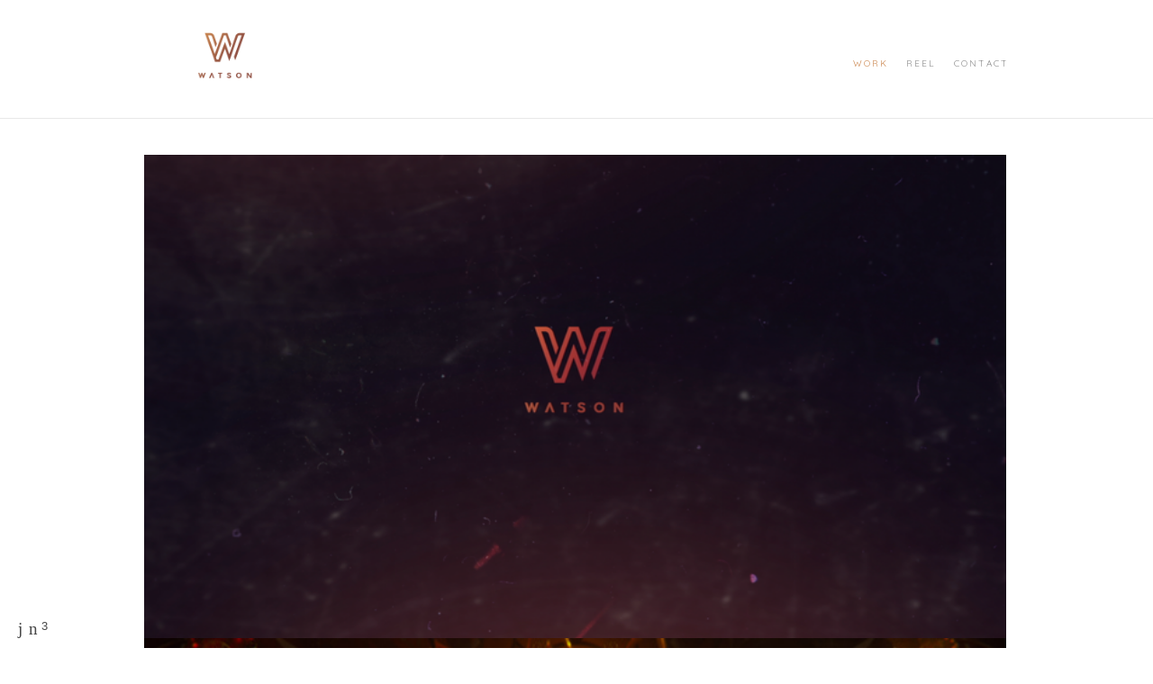

--- FILE ---
content_type: text/html; charset=UTF-8
request_url: https://www.michaeldomicowatson.com/darktower-concept01/
body_size: 7365
content:
<!doctype html>
<html lang="en" site-body ng-controller="baseController" prefix="og: http://ogp.me/ns#">
<head>
        <title>DARK TOWER - PROLOGUE</title>
    <base href="/">
    <meta charset="UTF-8">
    <meta http-equiv="X-UA-Compatible" content="IE=edge,chrome=1">
    <meta name="viewport" content="width=device-width, initial-scale=1">

    <link rel="manifest" href="/manifest.webmanifest">

	
    <meta name="keywords" content="michaeldomicowatson.com, DARK TOWER - PROLOGUE, Michael Domico Watson, Domico Watson, Bermuda, Savannah, Savannah College of Art and Design, Motion Media, Motion Graphics, Graphic Design">
    <meta name="generator" content="michaeldomicowatson.com">
    <meta name="author" content="michaeldomicowatson.com">

    <meta itemprop="name" content="DARK TOWER - PROLOGUE">
    <meta itemprop="url" content="https://www.michaeldomicowatson.com/darktower-concept01/">

    <link rel="alternate" type="application/rss+xml" title="RSS DARK TOWER - PROLOGUE" href="/extra/rss" />
    <!-- Open Graph data -->
    <meta property="og:title" name="title" content="DARK TOWER - PROLOGUE">

	
    <meta property="og:site_name" content="MICHAEL DOMICO WATSON">
    <meta property="og:url" content="https://www.michaeldomicowatson.com/darktower-concept01/">
    <meta property="og:type" content="website">

            <!--    This part will not change dynamically: except for Gallery image-->

    <meta property="og:image" content="https://dkemhji6i1k0x.cloudfront.net/000_clients/55984/page/55984X6dolZ5M.jpg">
    <meta property="og:image:height" content="700">
    <meta property="og:image:width" content="1920">

    
    <meta property="fb:app_id" content="291101395346738">

    <!-- Twitter Card data -->
    <meta name="twitter:url" content="https://www.michaeldomicowatson.com/darktower-concept01/">
    <meta name="twitter:title" content="DARK TOWER - PROLOGUE">

	
	<meta name="twitter:site" content="MICHAEL DOMICO WATSON">
    <meta name="twitter:creator" content="michaeldomicowatson.com">

    <link rel="dns-prefetch" href="https://cdn.portfolioboxdns.com">

    	
    <link rel="icon" href="https://dkemhji6i1k0x.cloudfront.net/000_clients/55984/file/55984MQspdmKV.png" type="image/png" />
    <link rel="shortcut icon" href="https://dkemhji6i1k0x.cloudfront.net/000_clients/55984/file/55984MQspdmKV.png" type="image/png" />

	<!-- sourcecss -->
<link rel="stylesheet" href="https://cdn.portfolioboxdns.com/pb3/application/_output/pb.out.front.ver.1753775869462.css" />
<!-- /sourcecss -->

    

</head>
<body id="pb3-body" pb-style="siteBody.getStyles()" style="visibility: hidden;" ng-cloak class="{{siteBody.getClasses()}}" data-rightclick="{{site.EnableRightClick}}" data-imgshadow="{{site.ThumbDecorationHasShadow}}" data-imgradius="{{site.ThumbDecorationBorderRadius}}"  data-imgborder="{{site.ThumbDecorationBorderWidth}}">

<img ng-if="site.LogoDoUseFile == 1" ng-src="{{site.LogoFilePath}}" alt="" style="display:none;">

<pb-scrol-to-top></pb-scrol-to-top>

<div class="containerNgView" ng-view autoscroll="true" page-font-helper></div>

<div class="base" ng-cloak>
    <div ng-if="base.popup.show" class="popup">
        <div class="bg" ng-click="base.popup.close()"></div>
        <div class="content basePopup">
            <div ng-include="base.popup.view"></div>
        </div>
    </div>
</div>

<logout-front></logout-front>

<script src="https://cdn.portfolioboxdns.com/pb3/application/_output/3rd.out.front.ver.js"></script>

<!-- sourcejs -->
<script src="https://cdn.portfolioboxdns.com/pb3/application/_output/pb.out.front.ver.1753775869462.js"></script>
<!-- /sourcejs -->

    <script>
        $(function(){
            $(document).on("contextmenu",function(e){
                return false;
            });
            $("body").on('mousedown',"img",function(){
                return false;
            });
            document.body.style.webkitTouchCallout='none';

	        $(document).on("dragstart", function() {
		        return false;
	        });
        });
    </script>
	<style>
		img {
			user-drag: none;
			user-select: none;
			-moz-user-select: none;
			-webkit-user-drag: none;
			-webkit-user-select: none;
			-ms-user-select: none;
		}
		[data-role="mobile-body"] .type-galleries main .gallery img{
			pointer-events: none;
		}
	</style>

<script>
    var isLoadedFromServer = true;
    var seeLiveMobApp = "";

    if(seeLiveMobApp == true || seeLiveMobApp == 1){
        if(pb.utils.isMobile() == true){
            pbAng.isMobileFront = seeLiveMobApp;
        }
    }
    var serverData = {
        siteJson : {"Guid":"16207JFwC193bCLv","Id":55984,"Url":"michaeldomicowatson.com","IsUnpublished":0,"SecondaryUrl":"michaeldomicowatson.portfoliobox.net","AccountType":1,"LanguageId":0,"IsSiteLocked":0,"MetaValidationTag":null,"CustomCss":"","CustomHeaderBottom":null,"CustomBodyBottom":"","MobileLogoText":"MICHAEL DOMICO Watson","MobileMenuBoxColor":"#ffffff","MobileLogoDoUseFile":0,"MobileLogoFileName":null,"MobileLogoFileHeight":null,"MobileLogoFileWidth":null,"MobileLogoFileNameS3Id":0,"MobileLogoFilePath":null,"MobileLogoFontFamily":"'Quicksand', sans-serif","MobileLogoFontSize":"17px","MobileLogoFontVariant":700,"MobileLogoFontColor":"#000000","MobileMenuFontFamily":"'Quicksand', sans-serif","MobileMenuFontSize":"14px","MobileMenuFontVariant":700,"MobileMenuFontColor":"#8a8a8a","MobileMenuIconColor":"#8a8a8a","SiteTitle":"MICHAEL DOMICO WATSON","SeoKeywords":"Michael Domico Watson, Domico Watson, Bermuda, Savannah, Savannah College of Art and Design, Motion Media, Motion Graphics, Graphic Design","SeoDescription":"A portfolio website displaying the work of motion graphics designer Michael Domico Watson.","ShowSocialMediaLinks":1,"SocialButtonStyle":1,"SocialButtonColor":"#474747","SocialShowShareButtons":1,"SocialFacebookShareUrl":null,"SocialFacebookUrl":null,"SocialTwitterUrl":null,"SocialFlickrUrl":null,"SocialLinkedInUrl":null,"SocialGooglePlusUrl":null,"SocialPinterestUrl":null,"SocialInstagramUrl":null,"SocialBlogUrl":null,"SocialFollowButton":0,"SocialFacebookPicFileName":null,"SocialHideLikeButton":null,"SocialFacebookPicFileNameS3Id":0,"SocialFacebookPicFilePath":null,"BgImagePosition":1,"BgUseImage":null,"BgColor":"#ffffff","BgFileName":null,"BgFileWidth":null,"BgFileHeight":null,"BgFileNameS3Id":0,"BgFilePath":null,"BgBoxColor":"#ffffff","LogoDoUseFile":1,"LogoText":"MICHAEL DOMICO watson","LogoFileName":"55984rjrAVruP.png","LogoFileHeight":733,"LogoFileWidth":1275,"LogoFileNameS3Id":2,"LogoFilePath":"https:\/\/dkemhji6i1k0x.cloudfront.net\/000_clients\/55984\/file\/55984rjrAVruP.png","LogoDisplayHeight":"101px","LogoFontFamily":"'Quicksand', sans-serif","LogoFontVariant":"regular","LogoFontSize":"24px","LogoFontColor":"#000000","LogoFontSpacing":"5px","LogoFontUpperCase":1,"ActiveMenuFontIsUnderline":0,"ActiveMenuFontIsItalic":0,"ActiveMenuFontIsBold":0,"ActiveMenuFontColor":"#cb864e","HoverMenuFontIsUnderline":0,"HoverMenuFontIsItalic":0,"HoverMenuFontIsBold":0,"HoverMenuBackgroundColor":null,"ActiveMenuBackgroundColor":null,"MenuFontFamily":"'Quicksand', sans-serif","MenuFontVariant":"regular","MenuFontSize":"10px","MenuFontColor":"#8a8a8a","MenuFontColorHover":"#cb864e","MenuBoxColor":"#ffffff","MenuBoxBorder":1,"MenuFontSpacing":"8px","MenuFontUpperCase":1,"H1FontFamily":"'Quicksand', sans-serif","H1FontVariant":"regular","H1FontColor":"#000000","H1FontSize":"22px","H1Spacing":"2px","H1UpperCase":1,"H2FontFamily":"'Quicksand', sans-serif","H2FontVariant":"regular","H2FontColor":"#000000","H2FontSize":"18px","H2Spacing":"1px","H2UpperCase":1,"H3FontFamily":"'Quicksand', sans-serif","H3FontVariant":"regular","H3FontColor":"#000000","H3FontSize":"17px","H3Spacing":"1px","H3UpperCase":0,"PFontFamily":"'Quicksand', sans-serif","PFontVariant":"regular","PFontColor":"#808080","PFontSize":"12px","PLineHeight":"32px","PLinkColor":"#8a8a8a","PLinkColorHover":"#cb864e","PSpacing":"1px","PUpperCase":0,"ListFontFamily":"'Quicksand', sans-serif","ListFontVariant":700,"ListFontColor":"#474747","ListFontSize":"11px","ListSpacing":"4px","ListUpperCase":1,"ButtonColor":"#969696","ButtonHoverColor":"#555555","ButtonTextColor":"#ffffff","SiteWidth":null,"ImageQuality":null,"DznLayoutGuid":9,"DsnLayoutViewFile":"top03","DsnLayoutTitle":"top03","DsnLayoutType":"centered","DsnMobileLayoutGuid":1,"DsnMobileLayoutViewFile":"mobilemenu01","DsnMobileLayoutTitle":"mobilemenu01","FaviconFileNameS3Id":2,"FaviconFileName":"55984MQspdmKV.png","FaviconFilePath":"https:\/\/dkemhji6i1k0x.cloudfront.net\/000_clients\/55984\/file\/55984MQspdmKV.png","ThumbDecorationBorderRadius":null,"ThumbDecorationBorderWidth":null,"ThumbDecorationBorderColor":"#474747","ThumbDecorationHasShadow":0,"MobileLogoDisplayHeight":"0px","IsFooterActive":0,"FooterContent":null,"MenuIsInfoBoxActive":0,"MenuInfoBoxText":"","MenuImageFileName":null,"MenuImageFileNameS3Id":null,"MenuImageFilePath":null,"FontCss":"<link id='sitefonts' href='https:\/\/fonts.googleapis.com\/css?subset=latin,latin-ext,greek,cyrillic&family=Quicksand:700%2Cregular' rel='stylesheet' type='text\/css'>","ShopSettings":{"Guid":"5598416J3ylo9","SiteId":55984,"ShopName":null,"Email":null,"ResponseSubject":null,"ResponseEmail":null,"ReceiptNote":null,"PaymentMethod":null,"InvoiceDueDays":30,"HasStripeUserData":null,"Address":null,"Zip":null,"City":null,"CountryCode":null,"OrgNr":null,"PayPalEmail":null,"Currency":null,"ShippingInfo":null,"ReturnPolicy":null,"TermsConditions":null,"ShippingRegions":[],"TaxRegions":[]},"UserTranslatedText":{"Guid":"55984jOEKn96Q","SiteId":55984,"Message":"Message","YourName":"Your Name","EnterTheLetters":"Enter The Letters","Send":"Send","ThankYou":"Thank You","Refresh":"Refresh","Follow":"Follow","Comment":"Comment","Share":"Share","CommentOnPage":"Comment On Page","ShareTheSite":"Share The Site","ShareThePage":"Share The Page","AddToCart":"Add to cart","ItemWasAddedToTheCart":"The item was added to the cart","Item":"Item","YourCart":"Your cart","YourInfo":"Your info","Quantity":"Quantity","Product":"Product","ItemInCart":"Item In Cart","BillingAddress":"Billing Address","ShippingAddress":"Shipping Address","OrderSummary":"Order Summary","ProceedToPay":"Proceed To Payment","Payment":"Payment","CardPayTitle":"Credit card information","PaypalPayTitle":"This shop uses paypal to process your payment","InvoicePayTitle":"This shop uses invoice to collect your payment","ProceedToPaypal":"Proceed to paypal to pay","ConfirmInvoice":"Confirm and receive invoice","NameOnCard":"Name on card","APrice":"A Price","Options":"Options","SelectYourCountry":"Select your country","Remove":"Remove","NetPrice":"Net price","Vat":"Vat","ShippingCost":"Shipping cost","TotalPrice":"Total price","Name":"Name","Address":"Address","Zip":"Zip","City":"City","State":"State\/Province","Country":"Country","Email":"Email","Phone":"Phone","ShippingInfo":"Shipping info","Checkout":"Checkout","Organization":"Organization","DescriptionOrder":"Description","InvoiceDate":"Invoice Date","ReceiptDate":"Receipt Date","AmountDue":"Amount Due","AmountPaid":"Amount Paid","ConfirmAndCheckout":"Confirm and checkout","Back":"Back","Pay":"Pay","ClickToPay":"Click to pay","AnErrorHasOccurred":"An error has occurred","PleaseContactUs":"Please contact us","Receipt":"Receipt","Print":"Print","Date":"Date","OrderNr":"Order nr","PayedWith":"Payed with","Seller":"Seller","HereIsYourReceipt":"Here is your receipt","AcceptTheTerms":"I accept the terms & refund policy","Unsubscribe":"Unsubscribe","ViewThisOnline":"View This Online","Price":"Price","SubTotal":"Subtotal","Tax":"Tax","OrderCompleteMessage":"Please download your receipt.","DownloadReceipt":"Download Receipt","ReturnTo":"Return to site","ItemPurchasedFrom":"items was purchased from","SameAs":"Same As","SoldOut":"SOLD OUT","ThisPageIsLocked":"This page is locked","Invoice":"Invoice","BillTo":"Bill to:","Ref":"Reference no.","DueDate":"Due date","Notes":"Notes:","CookieMessage":"We are using cookies to give you the best experience on our site. By continuing to use this website you are agreeing to the use of cookies.","CompleteOrder":"Thank you for your order!","Prev":"Previous","Next":"Next","Tags":"Tags","Description":"Description","Educations":"Education","Experiences":"Experience","Awards":"Awards","Exhibitions":"Exhibitions","Skills":"Skills","Interests":"Interests","Languages":"Languages","Contacts":"Contacts","Present":"Present","created_at":"2013-03-20 22:19:32","updated_at":"2016-07-26 20:23:11"},"GoogleAnalyticsSnippet":"","GoogleAnalyticsObjects":null,"EnableRightClick":null,"EnableCookie":0,"EnableRSS":null,"SiteBGThumb":null,"ClubType":null,"ClubMemberAtSiteId":null,"ProfileImageFileName":null,"ProfileImageS3Id":null,"CoverImageFileName":null,"CoverImageS3Id":null,"ProfileImageFilePath":null,"CoverImageFilePath":null,"StandardBgImage":null,"NrOfProLikes":3,"NrOfFreeLikes":0,"NrOfLikes":3,"ClientCountryCode":"US","HasRequestedSSLCert":3,"CertNextUpdateDate":1731235955,"IsFlickrWizardComplete":null,"FlickrNsId":null,"SignUpAccountType":null,"created_at":1363813469000},
        pageJson : {"Guid":"55984Ze7Gxbbp","PageTitle":"DARK TOWER - PROLOGUE","Uri":"darktower-concept01","IsStartPage":0,"IsFavorite":0,"IsUnPublished":0,"IsPasswordProtected":0,"SeoDescription":"","BlockContent":"","DescriptionPosition":1,"ListImageMargin":"2px","ListImageSize":4,"BgImage":null,"BgImageHeight":0,"BgImageWidth":0,"BgImagePosition":0,"BgImageS3LocationId":0,"PageBGThumb":null,"AddedToClubId":null,"DznTemplateGuid":24,"DsnTemplateType":"galleries","DsnTemplateSubGroup":"verticals","DsnTemplatePartDirective":"part-gallery-vertical","DsnTemplateViewFile":"verticaltwoone","DsnTemplateProperties":[{"type":"main-text-prop","position":"contentPanel"},{"type":"main-text-position-prop","position":"displaySettings","settings":{"enablePreStyle":0}},{"type":"gallery-prop","position":"contentPanel"},{"type":"image-size-prop","position":"displaySettings"},{"type":"image-margin-prop","position":"displaySettings"},{"type":"show-list-text-prop","position":"displaySettings"}],"DsnTemplateHasPicview":1,"DsnTemplateIsCustom":null,"DsnTemplateCustomTitle":null,"DsnTemplateCustomHtml":"","DsnTemplateCustomCss":"","DsnTemplateCustomJs":"","DznPicviewGuid":10,"DsnPicviewSettings":{"ShowTextPosition":1,"ShowEffect":1,"ShowTiming":1,"ShowPauseTiming":1},"DsnPicviewViewFile":"lightbox","DsnPicViewIsLinkable":0,"Picview":{"Fx":"fade","Timing":10000,"PauseTiming":1,"TextPosition":0,"BgSize":null},"DoShowGalleryItemListText":1,"FirstGalleryItemGuid":"55984X6dolZ5M","GalleryItems":[{"Guid":"55984X6dolZ5M","SiteId":55984,"PageGuid":"55984Ze7Gxbbp","FileName":"55984X6dolZ5M.jpg","S3LocationId":2,"VideoThumbUrl":null,"VideoUrl":null,"VideoItemGuid":null,"Height":700,"Width":1920,"Idx":0,"ListText":"","TextContent":""},{"Guid":"55984y33YtMpw","SiteId":55984,"PageGuid":"55984Ze7Gxbbp","FileName":"55984y33YtMpw.jpg","S3LocationId":2,"VideoThumbUrl":null,"VideoUrl":null,"VideoItemGuid":null,"Height":700,"Width":1920,"Idx":1,"ListText":"","TextContent":""},{"Guid":"55984RXx5lkjT","SiteId":55984,"PageGuid":"55984Ze7Gxbbp","FileName":"55984RXx5lkjT.jpg","S3LocationId":2,"VideoThumbUrl":null,"VideoUrl":null,"VideoItemGuid":null,"Height":700,"Width":1920,"Idx":2,"ListText":"","TextContent":""},{"Guid":"55984c2KPhoWj","SiteId":55984,"PageGuid":"55984Ze7Gxbbp","FileName":"55984c2KPhoWj.jpg","S3LocationId":2,"VideoThumbUrl":null,"VideoUrl":null,"VideoItemGuid":null,"Height":700,"Width":1920,"Idx":3,"ListText":"","TextContent":""},{"Guid":"559844uDSsIkO","SiteId":55984,"PageGuid":"55984Ze7Gxbbp","FileName":"559844uDSsIkO.jpg","S3LocationId":2,"VideoThumbUrl":null,"VideoUrl":null,"VideoItemGuid":null,"Height":700,"Width":1920,"Idx":4,"ListText":"","TextContent":""},{"Guid":"55984AaufMIaD","SiteId":55984,"PageGuid":"55984Ze7Gxbbp","FileName":"55984AaufMIaD.jpg","S3LocationId":2,"VideoThumbUrl":null,"VideoUrl":null,"VideoItemGuid":null,"Height":700,"Width":1920,"Idx":5,"ListText":"","TextContent":""},{"Guid":"55984rGiJE1Bn","SiteId":55984,"PageGuid":"55984Ze7Gxbbp","FileName":"55984rGiJE1Bn.jpg","S3LocationId":2,"VideoThumbUrl":null,"VideoUrl":null,"VideoItemGuid":null,"Height":700,"Width":1920,"Idx":6,"ListText":"","TextContent":""},{"Guid":"55984R3ppqnEf","SiteId":55984,"PageGuid":"55984Ze7Gxbbp","FileName":"55984R3ppqnEf.jpg","S3LocationId":2,"VideoThumbUrl":null,"VideoUrl":null,"VideoItemGuid":null,"Height":700,"Width":1920,"Idx":7,"ListText":"","TextContent":""},{"Guid":"55984REyipqjp","SiteId":55984,"PageGuid":"55984Ze7Gxbbp","FileName":"55984REyipqjp.jpg","S3LocationId":2,"VideoThumbUrl":null,"VideoUrl":null,"VideoItemGuid":null,"Height":700,"Width":1920,"Idx":8,"ListText":"","TextContent":""},{"Guid":"55984ou6C86tc","SiteId":55984,"PageGuid":"55984Ze7Gxbbp","FileName":"55984ou6C86tc.jpg","S3LocationId":2,"VideoThumbUrl":null,"VideoUrl":null,"VideoItemGuid":null,"Height":700,"Width":1920,"Idx":9,"ListText":"","TextContent":""},{"Guid":"55984qAMhVSho","SiteId":55984,"PageGuid":"55984Ze7Gxbbp","FileName":"55984qAMhVSho.jpg","S3LocationId":2,"VideoThumbUrl":null,"VideoUrl":null,"VideoItemGuid":null,"Height":700,"Width":1920,"Idx":10,"ListText":"","TextContent":""},{"Guid":"559846dGoMQ3V","SiteId":55984,"PageGuid":"55984Ze7Gxbbp","FileName":"559846dGoMQ3V.jpg","S3LocationId":2,"VideoThumbUrl":null,"VideoUrl":null,"VideoItemGuid":null,"Height":700,"Width":1920,"Idx":11,"ListText":"","TextContent":""},{"Guid":"55984SCUjbUP6","SiteId":55984,"PageGuid":"55984Ze7Gxbbp","FileName":"55984SCUjbUP6.jpg","S3LocationId":2,"VideoThumbUrl":null,"VideoUrl":null,"VideoItemGuid":null,"Height":700,"Width":1920,"Idx":12,"ListText":"","TextContent":""},{"Guid":"55984uFtYwUby","SiteId":55984,"PageGuid":"55984Ze7Gxbbp","FileName":"55984uFtYwUby.jpg","S3LocationId":2,"VideoThumbUrl":null,"VideoUrl":null,"VideoItemGuid":null,"Height":700,"Width":1920,"Idx":13,"ListText":"","TextContent":""},{"Guid":"55984h8GymbDR","SiteId":55984,"PageGuid":"55984Ze7Gxbbp","FileName":"55984h8GymbDR.jpg","S3LocationId":2,"VideoThumbUrl":null,"VideoUrl":null,"VideoItemGuid":null,"Height":700,"Width":1920,"Idx":14,"ListText":"","TextContent":""},{"Guid":"55984cwONbg0j","SiteId":55984,"PageGuid":"55984Ze7Gxbbp","FileName":"55984cwONbg0j.jpg","S3LocationId":2,"VideoThumbUrl":null,"VideoUrl":null,"VideoItemGuid":null,"Height":700,"Width":1920,"Idx":15,"ListText":"","TextContent":""},{"Guid":"55984CvSFjlev","SiteId":55984,"PageGuid":"55984Ze7Gxbbp","FileName":"55984CvSFjlev.jpg","S3LocationId":2,"VideoThumbUrl":null,"VideoUrl":null,"VideoItemGuid":null,"Height":700,"Width":1920,"Idx":16,"ListText":"","TextContent":""}],"Slideshow":{"Fx":null,"Timing":10000,"PauseTiming":0,"TextPosition":0,"BgSize":null},"AddedToExpo":0,"FontCss":"","CreatedAt":"2017-09-05 22:05:39"},
        menuJson : [{"Guid":"55984RoxnrR10","SiteId":55984,"PageGuid":"55984uEyZKHwq","Title":"WORK","Url":"\/work","Target":"_self","ListOrder":0,"ParentGuid":null,"created_at":"2016-07-27 17:38:46","updated_at":"2016-07-27 17:38:46","Children":[]},{"Guid":"55984MlqdrYPx","SiteId":55984,"PageGuid":"55984nf7Ijq0x","Title":"REEL","Url":"\/reel","Target":"_self","ListOrder":1,"ParentGuid":null,"created_at":"2016-08-02 18:59:02","updated_at":"2016-08-02 19:00:02","Children":[]},{"Guid":"55984dsepBt3X","SiteId":55984,"PageGuid":"55984Qnvv493f","Title":"CONTACT","Url":"\/contact","Target":"_self","ListOrder":2,"ParentGuid":null,"created_at":"2016-08-01 16:07:27","updated_at":"2016-08-02 18:57:02","Children":[]}],
        timestamp: 1762599159,
        resourceVer: 379,
        frontDictionaryJson: {"common":{"text404":"The page you are looking for does not exist!","noStartPage":"You don't have a start page","noStartPageText1":"Use any page as your start page or create a new page.","noStartPageText2":"How do I use an an existing page as my start page?","noStartPageText3":"- Click on PAGES (In the admin panel to the right)","noStartPageText4":"- Click on the page you want to have as your start page.","noStartPageText5":"- Toggle the Start page switch.","noStartPage2":"This website doesn't have any start page","loginAt":"Login at","toManage":"to manage the website.","toAddContent":"to add content.","noContent1":"Create your first page","noContent11":"Create your first page","noContent111":"Click on New Page","noContent2":"Click on <span>new page<\/span> to add your content to galleries, blogs, e-commerce and much more","noContent":"This website doesn't have any content","onlinePortfolioWebsite":"Online portfolio website","addToCartMessage":"The item has been added to your cart","iaccepthe":"I accept the","termsandconditions":"terms & conditions","andthe":"and the","returnpolicy":"return policy","admin":"Admin","back":"Back","edit":"Edit","appreciate":"Appreciate","portfolioboxLikes":"Portfoliobox Likes","like":"Like","youCanOnlyLikeOnce":"You can only like once","search":"Search","blog":"Blog","allow":"Allow","allowNecessary":"Allow Necessary","leaveWebsite":"Leave Website"},"monthName":{"january":"January","february":"February","march":"March","april":"April","may":"May","june":"June","july":"July","august":"August","september":"September","october":"October","november":"November","december":"December"}}    };

    var allowinfscroll = "false";
    allowinfscroll = (allowinfscroll == undefined) ? true : (allowinfscroll == 'true') ? true : false;

    var isAdmin = false;
    var addScroll = false;
    var expTimer = false;

    $('body').css({
        visibility: 'visible'
    });

    pb.initializer.start(serverData,isAdmin,function(){
        pbAng.App.start();
    });

    //add for custom JS
    var tempObj = {};
</script>

<script>
    window.pb_analytic = {
        ver: 3,
        s_id: (pb && pb.data && pb.data.site) ? pb.data.site.Id : 0,
        h_s_id: "86dc1dfa4a4b427908659619411dc119",
    }
</script>
<script defer src="https://cdn.portfolioboxdns.com/0000_static/app/analytics.min.js"></script>


<!--<script type="text/javascript" src="https://maps.google.com/maps/api/js?sensor=true"></script>-->


                    <script type="application/ld+json">
                    {
                        "@context": "https://schema.org/",
                        "@type": "WebSite",
                        "url": "https://www.michaeldomicowatson.com/darktower-concept01",
                        "name": "MICHAEL DOMICO WATSON",
                        "author": {
                            "@type": "Person",
                            "name": "Michael Watson"
                        },
                        "description": "A portfolio website displaying the work of motion graphics designer Michael Domico Watson.",
                        "publisher": "MICHAEL DOMICO WATSON"
                    }
                    </script>
                
                        <script type="application/ld+json">
                        {
                            "@context": "https://schema.org/",
                            "@type": "CreativeWork",
                            "url": "https://www.michaeldomicowatson.com/darktower-concept01",
                        "image":[
                                {
                                    "@type": "ImageObject",
                                    "image": "https://dkemhji6i1k0x.cloudfront.net/000_clients/55984/page/55984X6dolZ5M.jpg",
                                    "contentUrl": "https://dkemhji6i1k0x.cloudfront.net/000_clients/55984/page/55984X6dolZ5M.jpg",
                                    "description": "No Description",
                                    "name": "DARK TOWER - PROLOGUE",
                                    "height": "700",
                                    "width": "1920"
                                }
                                ,
                                {
                                    "@type": "ImageObject",
                                    "image": "https://dkemhji6i1k0x.cloudfront.net/000_clients/55984/page/55984y33YtMpw.jpg",
                                    "contentUrl": "https://dkemhji6i1k0x.cloudfront.net/000_clients/55984/page/55984y33YtMpw.jpg",
                                    "description": "No Description",
                                    "name": "DARK TOWER - PROLOGUE",
                                    "height": "700",
                                    "width": "1920"
                                }
                                ,
                                {
                                    "@type": "ImageObject",
                                    "image": "https://dkemhji6i1k0x.cloudfront.net/000_clients/55984/page/55984RXx5lkjT.jpg",
                                    "contentUrl": "https://dkemhji6i1k0x.cloudfront.net/000_clients/55984/page/55984RXx5lkjT.jpg",
                                    "description": "No Description",
                                    "name": "DARK TOWER - PROLOGUE",
                                    "height": "700",
                                    "width": "1920"
                                }
                                ,
                                {
                                    "@type": "ImageObject",
                                    "image": "https://dkemhji6i1k0x.cloudfront.net/000_clients/55984/page/55984c2KPhoWj.jpg",
                                    "contentUrl": "https://dkemhji6i1k0x.cloudfront.net/000_clients/55984/page/55984c2KPhoWj.jpg",
                                    "description": "No Description",
                                    "name": "DARK TOWER - PROLOGUE",
                                    "height": "700",
                                    "width": "1920"
                                }
                                ,
                                {
                                    "@type": "ImageObject",
                                    "image": "https://dkemhji6i1k0x.cloudfront.net/000_clients/55984/page/559844uDSsIkO.jpg",
                                    "contentUrl": "https://dkemhji6i1k0x.cloudfront.net/000_clients/55984/page/559844uDSsIkO.jpg",
                                    "description": "No Description",
                                    "name": "DARK TOWER - PROLOGUE",
                                    "height": "700",
                                    "width": "1920"
                                }
                                ,
                                {
                                    "@type": "ImageObject",
                                    "image": "https://dkemhji6i1k0x.cloudfront.net/000_clients/55984/page/55984AaufMIaD.jpg",
                                    "contentUrl": "https://dkemhji6i1k0x.cloudfront.net/000_clients/55984/page/55984AaufMIaD.jpg",
                                    "description": "No Description",
                                    "name": "DARK TOWER - PROLOGUE",
                                    "height": "700",
                                    "width": "1920"
                                }
                                ,
                                {
                                    "@type": "ImageObject",
                                    "image": "https://dkemhji6i1k0x.cloudfront.net/000_clients/55984/page/55984rGiJE1Bn.jpg",
                                    "contentUrl": "https://dkemhji6i1k0x.cloudfront.net/000_clients/55984/page/55984rGiJE1Bn.jpg",
                                    "description": "No Description",
                                    "name": "DARK TOWER - PROLOGUE",
                                    "height": "700",
                                    "width": "1920"
                                }
                                ,
                                {
                                    "@type": "ImageObject",
                                    "image": "https://dkemhji6i1k0x.cloudfront.net/000_clients/55984/page/55984R3ppqnEf.jpg",
                                    "contentUrl": "https://dkemhji6i1k0x.cloudfront.net/000_clients/55984/page/55984R3ppqnEf.jpg",
                                    "description": "No Description",
                                    "name": "DARK TOWER - PROLOGUE",
                                    "height": "700",
                                    "width": "1920"
                                }
                                ,
                                {
                                    "@type": "ImageObject",
                                    "image": "https://dkemhji6i1k0x.cloudfront.net/000_clients/55984/page/55984REyipqjp.jpg",
                                    "contentUrl": "https://dkemhji6i1k0x.cloudfront.net/000_clients/55984/page/55984REyipqjp.jpg",
                                    "description": "No Description",
                                    "name": "DARK TOWER - PROLOGUE",
                                    "height": "700",
                                    "width": "1920"
                                }
                                ,
                                {
                                    "@type": "ImageObject",
                                    "image": "https://dkemhji6i1k0x.cloudfront.net/000_clients/55984/page/55984ou6C86tc.jpg",
                                    "contentUrl": "https://dkemhji6i1k0x.cloudfront.net/000_clients/55984/page/55984ou6C86tc.jpg",
                                    "description": "No Description",
                                    "name": "DARK TOWER - PROLOGUE",
                                    "height": "700",
                                    "width": "1920"
                                }
                                ,
                                {
                                    "@type": "ImageObject",
                                    "image": "https://dkemhji6i1k0x.cloudfront.net/000_clients/55984/page/55984qAMhVSho.jpg",
                                    "contentUrl": "https://dkemhji6i1k0x.cloudfront.net/000_clients/55984/page/55984qAMhVSho.jpg",
                                    "description": "No Description",
                                    "name": "DARK TOWER - PROLOGUE",
                                    "height": "700",
                                    "width": "1920"
                                }
                                ,
                                {
                                    "@type": "ImageObject",
                                    "image": "https://dkemhji6i1k0x.cloudfront.net/000_clients/55984/page/559846dGoMQ3V.jpg",
                                    "contentUrl": "https://dkemhji6i1k0x.cloudfront.net/000_clients/55984/page/559846dGoMQ3V.jpg",
                                    "description": "No Description",
                                    "name": "DARK TOWER - PROLOGUE",
                                    "height": "700",
                                    "width": "1920"
                                }
                                ,
                                {
                                    "@type": "ImageObject",
                                    "image": "https://dkemhji6i1k0x.cloudfront.net/000_clients/55984/page/55984SCUjbUP6.jpg",
                                    "contentUrl": "https://dkemhji6i1k0x.cloudfront.net/000_clients/55984/page/55984SCUjbUP6.jpg",
                                    "description": "No Description",
                                    "name": "DARK TOWER - PROLOGUE",
                                    "height": "700",
                                    "width": "1920"
                                }
                                ,
                                {
                                    "@type": "ImageObject",
                                    "image": "https://dkemhji6i1k0x.cloudfront.net/000_clients/55984/page/55984uFtYwUby.jpg",
                                    "contentUrl": "https://dkemhji6i1k0x.cloudfront.net/000_clients/55984/page/55984uFtYwUby.jpg",
                                    "description": "No Description",
                                    "name": "DARK TOWER - PROLOGUE",
                                    "height": "700",
                                    "width": "1920"
                                }
                                ,
                                {
                                    "@type": "ImageObject",
                                    "image": "https://dkemhji6i1k0x.cloudfront.net/000_clients/55984/page/55984h8GymbDR.jpg",
                                    "contentUrl": "https://dkemhji6i1k0x.cloudfront.net/000_clients/55984/page/55984h8GymbDR.jpg",
                                    "description": "No Description",
                                    "name": "DARK TOWER - PROLOGUE",
                                    "height": "700",
                                    "width": "1920"
                                }
                                ,
                                {
                                    "@type": "ImageObject",
                                    "image": "https://dkemhji6i1k0x.cloudfront.net/000_clients/55984/page/55984cwONbg0j.jpg",
                                    "contentUrl": "https://dkemhji6i1k0x.cloudfront.net/000_clients/55984/page/55984cwONbg0j.jpg",
                                    "description": "No Description",
                                    "name": "DARK TOWER - PROLOGUE",
                                    "height": "700",
                                    "width": "1920"
                                }
                                ,
                                {
                                    "@type": "ImageObject",
                                    "image": "https://dkemhji6i1k0x.cloudfront.net/000_clients/55984/page/55984CvSFjlev.jpg",
                                    "contentUrl": "https://dkemhji6i1k0x.cloudfront.net/000_clients/55984/page/55984CvSFjlev.jpg",
                                    "description": "No Description",
                                    "name": "DARK TOWER - PROLOGUE",
                                    "height": "700",
                                    "width": "1920"
                                }
                                ]
                    }
                    </script>
                    
<script src="https://www.google.com/recaptcha/api.js?render=explicit" defer></script>

</body>
<return-to-mobile-app></return-to-mobile-app>
<public-cookie></public-cookie>
</html>

--- FILE ---
content_type: text/html; charset=utf-8
request_url: https://www.michaeldomicowatson.com/pb3/application/views/app/_front/views/menus/centered/top03.html
body_size: 231
content:
<div class="navBg" pb-style="menu.getBgImageOrColor()" align-logo-and-menu>
    <nav class="menu">
        <logo></logo>
        <ul class="first">
            <span menu-element hidden-hierarchy="true"></span>
            <cart-button></cart-button>
        </ul>
    </nav>
</div>


--- FILE ---
content_type: text/html; charset=utf-8
request_url: https://www.michaeldomicowatson.com/pb3/application/views/app/_front/views/pages/collections/thumbsevenrows.html
body_size: 289
content:
<div class="{{base.pageContainerClass}} pb3-image-box-radius pb3-image-radius pb3-border-image-radius pb3-image-shadow">
    <pb-menu></pb-menu>
    <main>
        <description position="top" page="page" site="site"></description>

        <pb-collection thumb-size="h400" collection-thumbs-even-rows page="page" site="site" base="base"></pb-collection>

        <description position="bottom" page="page" site="site"></description>

        <pb-footer></pb-footer>
    </main>
    <pb-social-media></pb-social-media>
</div>